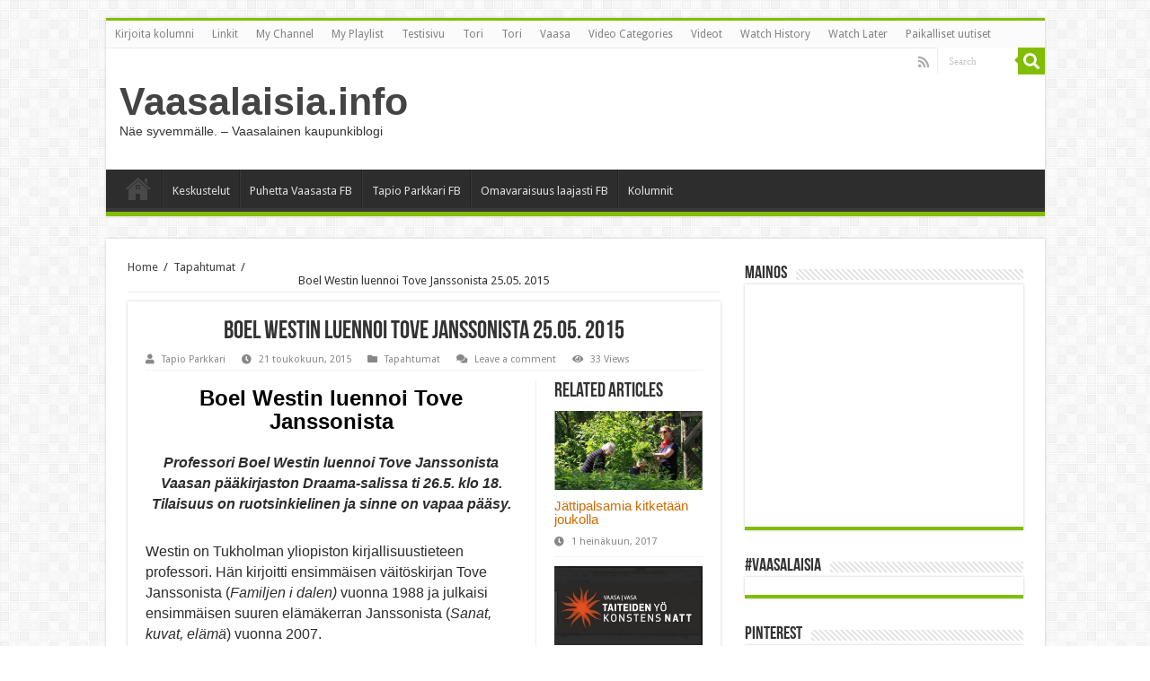

--- FILE ---
content_type: text/html; charset=UTF-8
request_url: https://vaasalaisia.info/boel-westin-luennoi-tove-janssonista-25-05-2015/
body_size: 15240
content:
<!DOCTYPE html>
<html lang="fi" prefix="og: http://ogp.me/ns#">
<head>
<meta charset="UTF-8" />
<link rel="profile" href="https://gmpg.org/xfn/11" />
<link rel="pingback" href="https://vaasalaisia.info/xmlrpc.php" />
<meta property="og:title" content="Boel Westin luennoi Tove Janssonista 25.05. 2015 - Vaasalaisia.info"/>
<meta property="og:type" content="article"/>
<meta property="og:description" content="Boel Westin luennoi Tove Janssonista Professori Boel Westin luennoi Tove Janssonista Vaasan pääkirja"/>
<meta property="og:url" content="https://vaasalaisia.info/boel-westin-luennoi-tove-janssonista-25-05-2015/"/>
<meta property="og:site_name" content="Vaasalaisia.info"/>
<meta property="og:image" content="https://vaasalaisia.info/wp-content/uploads/2015/05/Boel_Westin_Fotograf_Eva_Dalin.jpg" />
<meta name='robots' content='index, follow, max-image-preview:large, max-snippet:-1, max-video-preview:-1' />

	<!-- This site is optimized with the Yoast SEO plugin v18.4.1 - https://yoast.com/wordpress/plugins/seo/ -->
	<title>Boel Westin luennoi Tove Janssonista 25.05. 2015 - Vaasalaisia.info</title>
	<link rel="canonical" href="https://vaasalaisia.info/boel-westin-luennoi-tove-janssonista-25-05-2015/" />
	<meta property="og:locale" content="fi_FI" />
	<meta property="og:type" content="article" />
	<meta property="og:title" content="Boel Westin luennoi Tove Janssonista 25.05. 2015 - Vaasalaisia.info" />
	<meta property="og:description" content="Boel Westin luennoi Tove Janssonista Professori Boel Westin luennoi Tove Janssonista Vaasan pääkirjaston Draama-salissa ti 26.5. klo 18. Tilaisuus on ruotsinkielinen ja sinne on vapaa pääsy. Westin on Tukholman yliopiston kirjallisuustieteen professori. Hän kirjoitti ensimmäisen väitöskirjan Tove Janssonista (Familjen i dalen) vuonna 1988 ja julkaisi ensimmäisen suuren elämäkerran Janssonista (Sanat, kuvat, elämä) vuonna 2007. Susanna &hellip;" />
	<meta property="og:url" content="https://vaasalaisia.info/boel-westin-luennoi-tove-janssonista-25-05-2015/" />
	<meta property="og:site_name" content="Vaasalaisia.info" />
	<meta property="article:publisher" content="https://www.facebook.com/vaasalaisia" />
	<meta property="article:author" content="https://www.facebook.com/groups/puhettavaasasta/" />
	<meta property="article:published_time" content="2015-05-21T03:29:58+00:00" />
	<meta property="article:modified_time" content="2015-05-20T07:36:53+00:00" />
	<meta property="og:image" content="https://vaasalaisia.info/wp-content/uploads/2015/05/Boel_Westin_Fotograf_Eva_Dalin.jpg" />
	<meta property="og:image:width" content="600" />
	<meta property="og:image:height" content="381" />
	<meta property="og:image:type" content="image/jpeg" />
	<meta name="twitter:card" content="summary" />
	<meta name="twitter:creator" content="@https://twitter.com/TapioHeikki" />
	<meta name="twitter:site" content="@TapioHeikki" />
	<meta name="twitter:label1" content="Kirjoittanut" />
	<meta name="twitter:data1" content="Tapio Parkkari" />
	<script type="application/ld+json" class="yoast-schema-graph">{"@context":"https://schema.org","@graph":[{"@type":"WebSite","@id":"https://vaasalaisia.info/#website","url":"https://vaasalaisia.info/","name":"Vaasalaisia.info","description":"Näe syvemmälle. - Vaasalainen kaupunkiblogi","potentialAction":[{"@type":"SearchAction","target":{"@type":"EntryPoint","urlTemplate":"https://vaasalaisia.info/?s={search_term_string}"},"query-input":"required name=search_term_string"}],"inLanguage":"fi"},{"@type":"ImageObject","@id":"https://vaasalaisia.info/boel-westin-luennoi-tove-janssonista-25-05-2015/#primaryimage","inLanguage":"fi","url":"https://vaasalaisia.info/wp-content/uploads/2015/05/Boel_Westin_Fotograf_Eva_Dalin.jpg","contentUrl":"https://vaasalaisia.info/wp-content/uploads/2015/05/Boel_Westin_Fotograf_Eva_Dalin.jpg","width":600,"height":381},{"@type":"WebPage","@id":"https://vaasalaisia.info/boel-westin-luennoi-tove-janssonista-25-05-2015/#webpage","url":"https://vaasalaisia.info/boel-westin-luennoi-tove-janssonista-25-05-2015/","name":"Boel Westin luennoi Tove Janssonista 25.05. 2015 - Vaasalaisia.info","isPartOf":{"@id":"https://vaasalaisia.info/#website"},"primaryImageOfPage":{"@id":"https://vaasalaisia.info/boel-westin-luennoi-tove-janssonista-25-05-2015/#primaryimage"},"datePublished":"2015-05-21T03:29:58+00:00","dateModified":"2015-05-20T07:36:53+00:00","author":{"@id":"https://vaasalaisia.info/#/schema/person/67fd94ef49e6ed2f487f3acbe5b265f2"},"breadcrumb":{"@id":"https://vaasalaisia.info/boel-westin-luennoi-tove-janssonista-25-05-2015/#breadcrumb"},"inLanguage":"fi","potentialAction":[{"@type":"ReadAction","target":["https://vaasalaisia.info/boel-westin-luennoi-tove-janssonista-25-05-2015/"]}]},{"@type":"BreadcrumbList","@id":"https://vaasalaisia.info/boel-westin-luennoi-tove-janssonista-25-05-2015/#breadcrumb","itemListElement":[{"@type":"ListItem","position":1,"name":"Home","item":"https://vaasalaisia.info/"},{"@type":"ListItem","position":2,"name":"Boel Westin luennoi Tove Janssonista 25.05. 2015"}]},{"@type":"Person","@id":"https://vaasalaisia.info/#/schema/person/67fd94ef49e6ed2f487f3acbe5b265f2","name":"Tapio Parkkari","image":{"@type":"ImageObject","@id":"https://vaasalaisia.info/#personlogo","inLanguage":"fi","url":"https://secure.gravatar.com/avatar/7bdc7758838576c530ff5aa3d6f5b165?s=96&d=mm&r=g","contentUrl":"https://secure.gravatar.com/avatar/7bdc7758838576c530ff5aa3d6f5b165?s=96&d=mm&r=g","caption":"Tapio Parkkari"},"description":"Olen eläkkeellä oleva toimittaja. Yli 50-vuotisen toimittajaurani aikana olen työskennellyt mm. Yleisradiossa, STT:llä, Kansan Ääni-lehdessä, Radio Vaasassa ja ennen eläkkeelle siirtymistä kaupunkilehti Uusi Vaasalainen päätloimittajana. Tämän lisäksi lukematon joukko erilaisia media-alan töitä. mm. kolumnistina 2 vuotta Viva-aikakausilaehdessä. 2.2. 2005 perustin vaasalaisia.info kaupunkiblogi sivuston, joka täyttää nyt päiväni. Lisäksi ylläpidän Vaasalaisia infoa facebookissa, Tapio Parkkari facesivua, Omavaraisuus laajasti facesivua ja Leif Färdinng \"Onnen Poika\" fb-sivuja sekä Vaasapedia kaupunkisanakirjaa.","sameAs":["https://www.vaasalaisia.info","https://www.facebook.com/groups/puhettavaasasta/","http://fi.linkedin.com/pub/tapio-parkkari/26/7b8/586","https://twitter.com/https://twitter.com/TapioHeikki"],"url":"https://vaasalaisia.info/author/vaasalainen/"}]}</script>
	<!-- / Yoast SEO plugin. -->


<link rel='dns-prefetch' href='//fonts.googleapis.com' />
<link rel="alternate" type="application/rss+xml" title="Vaasalaisia.info &raquo; syöte" href="https://vaasalaisia.info/feed/" />
<link rel="alternate" type="application/rss+xml" title="Vaasalaisia.info &raquo; kommenttien syöte" href="https://vaasalaisia.info/comments/feed/" />
<link rel="alternate" type="application/rss+xml" title="Vaasalaisia.info &raquo; Boel Westin luennoi Tove Janssonista 25.05. 2015 kommenttien syöte" href="https://vaasalaisia.info/boel-westin-luennoi-tove-janssonista-25-05-2015/feed/" />
<script type="text/javascript">
/* <![CDATA[ */
window._wpemojiSettings = {"baseUrl":"https:\/\/s.w.org\/images\/core\/emoji\/15.0.3\/72x72\/","ext":".png","svgUrl":"https:\/\/s.w.org\/images\/core\/emoji\/15.0.3\/svg\/","svgExt":".svg","source":{"concatemoji":"https:\/\/vaasalaisia.info\/wp-includes\/js\/wp-emoji-release.min.js"}};
/*! This file is auto-generated */
!function(i,n){var o,s,e;function c(e){try{var t={supportTests:e,timestamp:(new Date).valueOf()};sessionStorage.setItem(o,JSON.stringify(t))}catch(e){}}function p(e,t,n){e.clearRect(0,0,e.canvas.width,e.canvas.height),e.fillText(t,0,0);var t=new Uint32Array(e.getImageData(0,0,e.canvas.width,e.canvas.height).data),r=(e.clearRect(0,0,e.canvas.width,e.canvas.height),e.fillText(n,0,0),new Uint32Array(e.getImageData(0,0,e.canvas.width,e.canvas.height).data));return t.every(function(e,t){return e===r[t]})}function u(e,t,n){switch(t){case"flag":return n(e,"\ud83c\udff3\ufe0f\u200d\u26a7\ufe0f","\ud83c\udff3\ufe0f\u200b\u26a7\ufe0f")?!1:!n(e,"\ud83c\uddfa\ud83c\uddf3","\ud83c\uddfa\u200b\ud83c\uddf3")&&!n(e,"\ud83c\udff4\udb40\udc67\udb40\udc62\udb40\udc65\udb40\udc6e\udb40\udc67\udb40\udc7f","\ud83c\udff4\u200b\udb40\udc67\u200b\udb40\udc62\u200b\udb40\udc65\u200b\udb40\udc6e\u200b\udb40\udc67\u200b\udb40\udc7f");case"emoji":return!n(e,"\ud83d\udc26\u200d\u2b1b","\ud83d\udc26\u200b\u2b1b")}return!1}function f(e,t,n){var r="undefined"!=typeof WorkerGlobalScope&&self instanceof WorkerGlobalScope?new OffscreenCanvas(300,150):i.createElement("canvas"),a=r.getContext("2d",{willReadFrequently:!0}),o=(a.textBaseline="top",a.font="600 32px Arial",{});return e.forEach(function(e){o[e]=t(a,e,n)}),o}function t(e){var t=i.createElement("script");t.src=e,t.defer=!0,i.head.appendChild(t)}"undefined"!=typeof Promise&&(o="wpEmojiSettingsSupports",s=["flag","emoji"],n.supports={everything:!0,everythingExceptFlag:!0},e=new Promise(function(e){i.addEventListener("DOMContentLoaded",e,{once:!0})}),new Promise(function(t){var n=function(){try{var e=JSON.parse(sessionStorage.getItem(o));if("object"==typeof e&&"number"==typeof e.timestamp&&(new Date).valueOf()<e.timestamp+604800&&"object"==typeof e.supportTests)return e.supportTests}catch(e){}return null}();if(!n){if("undefined"!=typeof Worker&&"undefined"!=typeof OffscreenCanvas&&"undefined"!=typeof URL&&URL.createObjectURL&&"undefined"!=typeof Blob)try{var e="postMessage("+f.toString()+"("+[JSON.stringify(s),u.toString(),p.toString()].join(",")+"));",r=new Blob([e],{type:"text/javascript"}),a=new Worker(URL.createObjectURL(r),{name:"wpTestEmojiSupports"});return void(a.onmessage=function(e){c(n=e.data),a.terminate(),t(n)})}catch(e){}c(n=f(s,u,p))}t(n)}).then(function(e){for(var t in e)n.supports[t]=e[t],n.supports.everything=n.supports.everything&&n.supports[t],"flag"!==t&&(n.supports.everythingExceptFlag=n.supports.everythingExceptFlag&&n.supports[t]);n.supports.everythingExceptFlag=n.supports.everythingExceptFlag&&!n.supports.flag,n.DOMReady=!1,n.readyCallback=function(){n.DOMReady=!0}}).then(function(){return e}).then(function(){var e;n.supports.everything||(n.readyCallback(),(e=n.source||{}).concatemoji?t(e.concatemoji):e.wpemoji&&e.twemoji&&(t(e.twemoji),t(e.wpemoji)))}))}((window,document),window._wpemojiSettings);
/* ]]> */
</script>
<style id='wp-emoji-styles-inline-css' type='text/css'>

	img.wp-smiley, img.emoji {
		display: inline !important;
		border: none !important;
		box-shadow: none !important;
		height: 1em !important;
		width: 1em !important;
		margin: 0 0.07em !important;
		vertical-align: -0.1em !important;
		background: none !important;
		padding: 0 !important;
	}
</style>
<link rel='stylesheet' id='wp-block-library-css' href='https://vaasalaisia.info/wp-includes/css/dist/block-library/style.min.css' type='text/css' media='all' />
<link rel='stylesheet' id='quads-style-css-css' href='https://vaasalaisia.info/wp-content/plugins/quick-adsense-reloaded/includes/gutenberg/dist/blocks.style.build.css' type='text/css' media='all' />
<style id='classic-theme-styles-inline-css' type='text/css'>
/*! This file is auto-generated */
.wp-block-button__link{color:#fff;background-color:#32373c;border-radius:9999px;box-shadow:none;text-decoration:none;padding:calc(.667em + 2px) calc(1.333em + 2px);font-size:1.125em}.wp-block-file__button{background:#32373c;color:#fff;text-decoration:none}
</style>
<style id='global-styles-inline-css' type='text/css'>
:root{--wp--preset--aspect-ratio--square: 1;--wp--preset--aspect-ratio--4-3: 4/3;--wp--preset--aspect-ratio--3-4: 3/4;--wp--preset--aspect-ratio--3-2: 3/2;--wp--preset--aspect-ratio--2-3: 2/3;--wp--preset--aspect-ratio--16-9: 16/9;--wp--preset--aspect-ratio--9-16: 9/16;--wp--preset--color--black: #000000;--wp--preset--color--cyan-bluish-gray: #abb8c3;--wp--preset--color--white: #ffffff;--wp--preset--color--pale-pink: #f78da7;--wp--preset--color--vivid-red: #cf2e2e;--wp--preset--color--luminous-vivid-orange: #ff6900;--wp--preset--color--luminous-vivid-amber: #fcb900;--wp--preset--color--light-green-cyan: #7bdcb5;--wp--preset--color--vivid-green-cyan: #00d084;--wp--preset--color--pale-cyan-blue: #8ed1fc;--wp--preset--color--vivid-cyan-blue: #0693e3;--wp--preset--color--vivid-purple: #9b51e0;--wp--preset--gradient--vivid-cyan-blue-to-vivid-purple: linear-gradient(135deg,rgba(6,147,227,1) 0%,rgb(155,81,224) 100%);--wp--preset--gradient--light-green-cyan-to-vivid-green-cyan: linear-gradient(135deg,rgb(122,220,180) 0%,rgb(0,208,130) 100%);--wp--preset--gradient--luminous-vivid-amber-to-luminous-vivid-orange: linear-gradient(135deg,rgba(252,185,0,1) 0%,rgba(255,105,0,1) 100%);--wp--preset--gradient--luminous-vivid-orange-to-vivid-red: linear-gradient(135deg,rgba(255,105,0,1) 0%,rgb(207,46,46) 100%);--wp--preset--gradient--very-light-gray-to-cyan-bluish-gray: linear-gradient(135deg,rgb(238,238,238) 0%,rgb(169,184,195) 100%);--wp--preset--gradient--cool-to-warm-spectrum: linear-gradient(135deg,rgb(74,234,220) 0%,rgb(151,120,209) 20%,rgb(207,42,186) 40%,rgb(238,44,130) 60%,rgb(251,105,98) 80%,rgb(254,248,76) 100%);--wp--preset--gradient--blush-light-purple: linear-gradient(135deg,rgb(255,206,236) 0%,rgb(152,150,240) 100%);--wp--preset--gradient--blush-bordeaux: linear-gradient(135deg,rgb(254,205,165) 0%,rgb(254,45,45) 50%,rgb(107,0,62) 100%);--wp--preset--gradient--luminous-dusk: linear-gradient(135deg,rgb(255,203,112) 0%,rgb(199,81,192) 50%,rgb(65,88,208) 100%);--wp--preset--gradient--pale-ocean: linear-gradient(135deg,rgb(255,245,203) 0%,rgb(182,227,212) 50%,rgb(51,167,181) 100%);--wp--preset--gradient--electric-grass: linear-gradient(135deg,rgb(202,248,128) 0%,rgb(113,206,126) 100%);--wp--preset--gradient--midnight: linear-gradient(135deg,rgb(2,3,129) 0%,rgb(40,116,252) 100%);--wp--preset--font-size--small: 13px;--wp--preset--font-size--medium: 20px;--wp--preset--font-size--large: 36px;--wp--preset--font-size--x-large: 42px;--wp--preset--spacing--20: 0.44rem;--wp--preset--spacing--30: 0.67rem;--wp--preset--spacing--40: 1rem;--wp--preset--spacing--50: 1.5rem;--wp--preset--spacing--60: 2.25rem;--wp--preset--spacing--70: 3.38rem;--wp--preset--spacing--80: 5.06rem;--wp--preset--shadow--natural: 6px 6px 9px rgba(0, 0, 0, 0.2);--wp--preset--shadow--deep: 12px 12px 50px rgba(0, 0, 0, 0.4);--wp--preset--shadow--sharp: 6px 6px 0px rgba(0, 0, 0, 0.2);--wp--preset--shadow--outlined: 6px 6px 0px -3px rgba(255, 255, 255, 1), 6px 6px rgba(0, 0, 0, 1);--wp--preset--shadow--crisp: 6px 6px 0px rgba(0, 0, 0, 1);}:where(.is-layout-flex){gap: 0.5em;}:where(.is-layout-grid){gap: 0.5em;}body .is-layout-flex{display: flex;}.is-layout-flex{flex-wrap: wrap;align-items: center;}.is-layout-flex > :is(*, div){margin: 0;}body .is-layout-grid{display: grid;}.is-layout-grid > :is(*, div){margin: 0;}:where(.wp-block-columns.is-layout-flex){gap: 2em;}:where(.wp-block-columns.is-layout-grid){gap: 2em;}:where(.wp-block-post-template.is-layout-flex){gap: 1.25em;}:where(.wp-block-post-template.is-layout-grid){gap: 1.25em;}.has-black-color{color: var(--wp--preset--color--black) !important;}.has-cyan-bluish-gray-color{color: var(--wp--preset--color--cyan-bluish-gray) !important;}.has-white-color{color: var(--wp--preset--color--white) !important;}.has-pale-pink-color{color: var(--wp--preset--color--pale-pink) !important;}.has-vivid-red-color{color: var(--wp--preset--color--vivid-red) !important;}.has-luminous-vivid-orange-color{color: var(--wp--preset--color--luminous-vivid-orange) !important;}.has-luminous-vivid-amber-color{color: var(--wp--preset--color--luminous-vivid-amber) !important;}.has-light-green-cyan-color{color: var(--wp--preset--color--light-green-cyan) !important;}.has-vivid-green-cyan-color{color: var(--wp--preset--color--vivid-green-cyan) !important;}.has-pale-cyan-blue-color{color: var(--wp--preset--color--pale-cyan-blue) !important;}.has-vivid-cyan-blue-color{color: var(--wp--preset--color--vivid-cyan-blue) !important;}.has-vivid-purple-color{color: var(--wp--preset--color--vivid-purple) !important;}.has-black-background-color{background-color: var(--wp--preset--color--black) !important;}.has-cyan-bluish-gray-background-color{background-color: var(--wp--preset--color--cyan-bluish-gray) !important;}.has-white-background-color{background-color: var(--wp--preset--color--white) !important;}.has-pale-pink-background-color{background-color: var(--wp--preset--color--pale-pink) !important;}.has-vivid-red-background-color{background-color: var(--wp--preset--color--vivid-red) !important;}.has-luminous-vivid-orange-background-color{background-color: var(--wp--preset--color--luminous-vivid-orange) !important;}.has-luminous-vivid-amber-background-color{background-color: var(--wp--preset--color--luminous-vivid-amber) !important;}.has-light-green-cyan-background-color{background-color: var(--wp--preset--color--light-green-cyan) !important;}.has-vivid-green-cyan-background-color{background-color: var(--wp--preset--color--vivid-green-cyan) !important;}.has-pale-cyan-blue-background-color{background-color: var(--wp--preset--color--pale-cyan-blue) !important;}.has-vivid-cyan-blue-background-color{background-color: var(--wp--preset--color--vivid-cyan-blue) !important;}.has-vivid-purple-background-color{background-color: var(--wp--preset--color--vivid-purple) !important;}.has-black-border-color{border-color: var(--wp--preset--color--black) !important;}.has-cyan-bluish-gray-border-color{border-color: var(--wp--preset--color--cyan-bluish-gray) !important;}.has-white-border-color{border-color: var(--wp--preset--color--white) !important;}.has-pale-pink-border-color{border-color: var(--wp--preset--color--pale-pink) !important;}.has-vivid-red-border-color{border-color: var(--wp--preset--color--vivid-red) !important;}.has-luminous-vivid-orange-border-color{border-color: var(--wp--preset--color--luminous-vivid-orange) !important;}.has-luminous-vivid-amber-border-color{border-color: var(--wp--preset--color--luminous-vivid-amber) !important;}.has-light-green-cyan-border-color{border-color: var(--wp--preset--color--light-green-cyan) !important;}.has-vivid-green-cyan-border-color{border-color: var(--wp--preset--color--vivid-green-cyan) !important;}.has-pale-cyan-blue-border-color{border-color: var(--wp--preset--color--pale-cyan-blue) !important;}.has-vivid-cyan-blue-border-color{border-color: var(--wp--preset--color--vivid-cyan-blue) !important;}.has-vivid-purple-border-color{border-color: var(--wp--preset--color--vivid-purple) !important;}.has-vivid-cyan-blue-to-vivid-purple-gradient-background{background: var(--wp--preset--gradient--vivid-cyan-blue-to-vivid-purple) !important;}.has-light-green-cyan-to-vivid-green-cyan-gradient-background{background: var(--wp--preset--gradient--light-green-cyan-to-vivid-green-cyan) !important;}.has-luminous-vivid-amber-to-luminous-vivid-orange-gradient-background{background: var(--wp--preset--gradient--luminous-vivid-amber-to-luminous-vivid-orange) !important;}.has-luminous-vivid-orange-to-vivid-red-gradient-background{background: var(--wp--preset--gradient--luminous-vivid-orange-to-vivid-red) !important;}.has-very-light-gray-to-cyan-bluish-gray-gradient-background{background: var(--wp--preset--gradient--very-light-gray-to-cyan-bluish-gray) !important;}.has-cool-to-warm-spectrum-gradient-background{background: var(--wp--preset--gradient--cool-to-warm-spectrum) !important;}.has-blush-light-purple-gradient-background{background: var(--wp--preset--gradient--blush-light-purple) !important;}.has-blush-bordeaux-gradient-background{background: var(--wp--preset--gradient--blush-bordeaux) !important;}.has-luminous-dusk-gradient-background{background: var(--wp--preset--gradient--luminous-dusk) !important;}.has-pale-ocean-gradient-background{background: var(--wp--preset--gradient--pale-ocean) !important;}.has-electric-grass-gradient-background{background: var(--wp--preset--gradient--electric-grass) !important;}.has-midnight-gradient-background{background: var(--wp--preset--gradient--midnight) !important;}.has-small-font-size{font-size: var(--wp--preset--font-size--small) !important;}.has-medium-font-size{font-size: var(--wp--preset--font-size--medium) !important;}.has-large-font-size{font-size: var(--wp--preset--font-size--large) !important;}.has-x-large-font-size{font-size: var(--wp--preset--font-size--x-large) !important;}
:where(.wp-block-post-template.is-layout-flex){gap: 1.25em;}:where(.wp-block-post-template.is-layout-grid){gap: 1.25em;}
:where(.wp-block-columns.is-layout-flex){gap: 2em;}:where(.wp-block-columns.is-layout-grid){gap: 2em;}
:root :where(.wp-block-pullquote){font-size: 1.5em;line-height: 1.6;}
</style>
<link rel='stylesheet' id='rotatingtweets-css' href='https://vaasalaisia.info/wp-content/plugins/rotatingtweets/css/style.css' type='text/css' media='all' />
<link rel='stylesheet' id='tie-style-css' href='https://vaasalaisia.info/wp-content/themes/sahifa/style.css' type='text/css' media='all' />
<link rel='stylesheet' id='tie-ilightbox-skin-css' href='https://vaasalaisia.info/wp-content/themes/sahifa/css/ilightbox/dark-skin/skin.css' type='text/css' media='all' />
<link rel='stylesheet' id='Droid+Sans-css' href='https://fonts.googleapis.com/css?family=Droid+Sans%3Aregular%2C700' type='text/css' media='all' />
<link rel='stylesheet' id='awpcp-font-awesome-css' href='https://use.fontawesome.com/releases/v5.2.0/css/all.css' type='text/css' media='all' />
<link rel='stylesheet' id='awpcp-frontend-style-css' href='https://vaasalaisia.info/wp-content/plugins/another-wordpress-classifieds-plugin/resources/css/awpcpstyle.css' type='text/css' media='all' />
<!--[if lte IE 6]>
<link rel='stylesheet' id='awpcp-frontend-style-ie-6-css' href='https://vaasalaisia.info/wp-content/plugins/another-wordpress-classifieds-plugin/resources/css/awpcpstyle-ie-6.css' type='text/css' media='all' />
<![endif]-->
<!--[if lte IE 7]>
<link rel='stylesheet' id='awpcp-frontend-style-lte-ie-7-css' href='https://vaasalaisia.info/wp-content/plugins/another-wordpress-classifieds-plugin/resources/css/awpcpstyle-lte-ie-7.css' type='text/css' media='all' />
<![endif]-->
<style id='quads-styles-inline-css' type='text/css'>

    .quads-location ins.adsbygoogle {
        background: transparent !important;
    }
    
    .quads.quads_ad_container { display: grid; grid-template-columns: auto; grid-gap: 10px; padding: 10px; }
    .grid_image{animation: fadeIn 0.5s;-webkit-animation: fadeIn 0.5s;-moz-animation: fadeIn 0.5s;
        -o-animation: fadeIn 0.5s;-ms-animation: fadeIn 0.5s;}
    .quads-ad-label { font-size: 12px; text-align: center; color: #333;}
</style>
<script type="text/javascript" src="https://vaasalaisia.info/wp-includes/js/jquery/jquery.min.js" id="jquery-core-js"></script>
<script type="text/javascript" src="https://vaasalaisia.info/wp-includes/js/jquery/jquery-migrate.min.js" id="jquery-migrate-js"></script>
<script type="text/javascript" id="tie-postviews-cache-js-extra">
/* <![CDATA[ */
var tieViewsCacheL10n = {"admin_ajax_url":"https:\/\/vaasalaisia.info\/wp-admin\/admin-ajax.php","post_id":"9708"};
/* ]]> */
</script>
<script type="text/javascript" src="https://vaasalaisia.info/wp-content/themes/sahifa/js/postviews-cache.js" id="tie-postviews-cache-js"></script>
<link rel="https://api.w.org/" href="https://vaasalaisia.info/wp-json/" /><link rel="alternate" title="JSON" type="application/json" href="https://vaasalaisia.info/wp-json/wp/v2/posts/9708" /><link rel="EditURI" type="application/rsd+xml" title="RSD" href="https://vaasalaisia.info/xmlrpc.php?rsd" />
<meta name="generator" content="WordPress 6.6.4" />
<link rel='shortlink' href='https://vaasalaisia.info/?p=9708' />
<link rel="alternate" title="oEmbed (JSON)" type="application/json+oembed" href="https://vaasalaisia.info/wp-json/oembed/1.0/embed?url=https%3A%2F%2Fvaasalaisia.info%2Fboel-westin-luennoi-tove-janssonista-25-05-2015%2F" />
<link rel="alternate" title="oEmbed (XML)" type="text/xml+oembed" href="https://vaasalaisia.info/wp-json/oembed/1.0/embed?url=https%3A%2F%2Fvaasalaisia.info%2Fboel-westin-luennoi-tove-janssonista-25-05-2015%2F&#038;format=xml" />
<script src="//pagead2.googlesyndication.com/pagead/js/adsbygoogle.js"></script><script type='text/javascript'>document.cookie = 'quads_browser_width='+screen.width;</script><link rel="shortcut icon" href="https://vaasalaisia.info/wp-content/themes/sahifa/favicon.ico" title="Favicon" />	
<!--[if IE]>
<script type="text/javascript">jQuery(document).ready(function (){ jQuery(".menu-item").has("ul").children("a").attr("aria-haspopup", "true");});</script>
<![endif]-->	
<!--[if lt IE 9]>
<script src="https://vaasalaisia.info/wp-content/themes/sahifa/js/html5.js"></script>
<script src="https://vaasalaisia.info/wp-content/themes/sahifa/js/selectivizr-min.js"></script>
<![endif]-->
<!--[if IE 9]>
<link rel="stylesheet" type="text/css" media="all" href="https://vaasalaisia.info/wp-content/themes/sahifa/css/ie9.css" />
<![endif]-->
<!--[if IE 8]>
<link rel="stylesheet" type="text/css" media="all" href="https://vaasalaisia.info/wp-content/themes/sahifa/css/ie8.css" />
<![endif]-->
<!--[if IE 7]>
<link rel="stylesheet" type="text/css" media="all" href="https://vaasalaisia.info/wp-content/themes/sahifa/css/ie7.css" />
<![endif]-->


<meta name="viewport" content="width=device-width, initial-scale=1.0" />



<style type="text/css" media="screen"> 

#main-nav,
.cat-box-content,
#sidebar .widget-container,
.post-listing,
#commentform {
	border-bottom-color: #81bd00;
}
	
.search-block .search-button,
#topcontrol,
#main-nav ul li.current-menu-item a,
#main-nav ul li.current-menu-item a:hover,
#main-nav ul li.current_page_parent a,
#main-nav ul li.current_page_parent a:hover,
#main-nav ul li.current-menu-parent a,
#main-nav ul li.current-menu-parent a:hover,
#main-nav ul li.current-page-ancestor a,
#main-nav ul li.current-page-ancestor a:hover,
.pagination span.current,
.share-post span.share-text,
.flex-control-paging li a.flex-active,
.ei-slider-thumbs li.ei-slider-element,
.review-percentage .review-item span span,
.review-final-score,
.button,
a.button,
a.more-link,
#main-content input[type="submit"],
.form-submit #submit,
#login-form .login-button,
.widget-feedburner .feedburner-subscribe,
input[type="submit"],
#buddypress button,
#buddypress a.button,
#buddypress input[type=submit],
#buddypress input[type=reset],
#buddypress ul.button-nav li a,
#buddypress div.generic-button a,
#buddypress .comment-reply-link,
#buddypress div.item-list-tabs ul li a span,
#buddypress div.item-list-tabs ul li.selected a,
#buddypress div.item-list-tabs ul li.current a,
#buddypress #members-directory-form div.item-list-tabs ul li.selected span,
#members-list-options a.selected,
#groups-list-options a.selected,
body.dark-skin #buddypress div.item-list-tabs ul li a span,
body.dark-skin #buddypress div.item-list-tabs ul li.selected a,
body.dark-skin #buddypress div.item-list-tabs ul li.current a,
body.dark-skin #members-list-options a.selected,
body.dark-skin #groups-list-options a.selected,
.search-block-large .search-button,
#featured-posts .flex-next:hover,
#featured-posts .flex-prev:hover,
a.tie-cart span.shooping-count,
.woocommerce span.onsale,
.woocommerce-page span.onsale ,
.woocommerce .widget_price_filter .ui-slider .ui-slider-handle,
.woocommerce-page .widget_price_filter .ui-slider .ui-slider-handle,
#check-also-close,
a.post-slideshow-next,
a.post-slideshow-prev,
.widget_price_filter .ui-slider .ui-slider-handle,
.quantity .minus:hover,
.quantity .plus:hover,
.mejs-container .mejs-controls .mejs-time-rail .mejs-time-current,
#reading-position-indicator  {
	background-color:#81bd00;
}

::-webkit-scrollbar-thumb{
	background-color:#81bd00 !important;
}
	
#theme-footer,
#theme-header,
.top-nav ul li.current-menu-item:before,
#main-nav .menu-sub-content ,
#main-nav ul ul,
#check-also-box { 
	border-top-color: #81bd00;
}
	
.search-block:after {
	border-right-color:#81bd00;
}

body.rtl .search-block:after {
	border-left-color:#81bd00;
}

#main-nav ul > li.menu-item-has-children:hover > a:after,
#main-nav ul > li.mega-menu:hover > a:after {
	border-color:transparent transparent #81bd00;
}
	
.widget.timeline-posts li a:hover,
.widget.timeline-posts li a:hover span.tie-date {
	color: #81bd00;
}

.widget.timeline-posts li a:hover span.tie-date:before {
	background: #81bd00;
	border-color: #81bd00;
}

#order_review,
#order_review_heading {
	border-color: #81bd00;
}


body.single .post .entry a, body.page .post .entry a {
	color: #cf6b00;
}
		
</style> 

		<script type="text/javascript">
			/* <![CDATA[ */
				var sf_position = '0';
				var sf_templates = "<a href=\"{search_url_escaped}\">View All Results<\/a>";
				var sf_input = '.search-live';
				jQuery(document).ready(function(){
					jQuery(sf_input).ajaxyLiveSearch({"expand":false,"searchUrl":"https:\/\/vaasalaisia.info\/?s=%s","text":"Search","delay":500,"iwidth":180,"width":315,"ajaxUrl":"https:\/\/vaasalaisia.info\/wp-admin\/admin-ajax.php","rtl":0});
					jQuery(".live-search_ajaxy-selective-input").keyup(function() {
						var width = jQuery(this).val().length * 8;
						if(width < 50) {
							width = 50;
						}
						jQuery(this).width(width);
					});
					jQuery(".live-search_ajaxy-selective-search").click(function() {
						jQuery(this).find(".live-search_ajaxy-selective-input").focus();
					});
					jQuery(".live-search_ajaxy-selective-close").click(function() {
						jQuery(this).parent().remove();
					});
				});
			/* ]]> */
		</script>
		<div style='display:none;'></div><link rel="canonical" href="https://vaasalaisia.info/boel-westin-luennoi-tove-janssonista-25-05-2015/" />
</head>
<body data-rsssl=1 id="top" class="post-template-default single single-post postid-9708 single-format-standard page-builder lazy-enabled">

<div class="wrapper-outer">

	<div class="background-cover"></div>

	<aside id="slide-out">
	
			<div class="search-mobile">
			<form method="get" id="searchform-mobile" action="https://vaasalaisia.info/">
				<button class="search-button" type="submit" value="Search"><i class="fa fa-search"></i></button>	
				<input type="text" id="s-mobile" name="s" title="Search" value="Search" onfocus="if (this.value == 'Search') {this.value = '';}" onblur="if (this.value == '') {this.value = 'Search';}"  />
			</form>
		</div><!-- .search-mobile /-->
		
			<div class="social-icons">
		<a class="ttip-none" title="Rss" href="https://vaasalaisia.info/feed/" target="_blank"><i class="fa fa-rss"></i></a>		
			</div>

		
		<div id="mobile-menu" ></div>
	</aside><!-- #slide-out /-->

		<div id="wrapper" class="boxed">
		<div class="inner-wrapper">

		<header id="theme-header" class="theme-header">
						<div id="top-nav" class="top-nav">
				<div class="container">

								
				<div class="menu"><ul>
<li class="page_item page-item-4654"><a href="https://vaasalaisia.info/mielipiteet-lomake/">Kirjoita kolumni</a></li>
<li class="page_item page-item-5396"><a href="https://vaasalaisia.info/linkit/">Linkit</a></li>
<li class="page_item page-item-11887"><a href="https://vaasalaisia.info/video-channel/">My Channel</a></li>
<li class="page_item page-item-11888"><a href="https://vaasalaisia.info/show-playlist/">My Playlist</a></li>
<li class="page_item page-item-8529"><a href="https://vaasalaisia.info/testisivu/">Testisivu</a></li>
<li class="page_item page-item-3788"><a href="https://vaasalaisia.info/tori/">Tori</a></li>
<li class="page_item page-item-4667"><a href="https://vaasalaisia.info/tori-2/">Tori</a></li>
<li class="page_item page-item-5033"><a href="https://vaasalaisia.info/">Vaasa</a></li>
<li class="page_item page-item-5470"><a href="https://vaasalaisia.info/video-more/">Video Categories</a></li>
<li class="page_item page-item-5489"><a href="https://vaasalaisia.info/videot/">Videot</a></li>
<li class="page_item page-item-11890"><a href="https://vaasalaisia.info/watch-history/">Watch History</a></li>
<li class="page_item page-item-11889"><a href="https://vaasalaisia.info/watch-later/">Watch Later</a></li>
<li class="page_item page-item-6905"><a href="https://vaasalaisia.info/paikalliset-uutiset/">Paikalliset uutiset</a></li>
</ul></div>

						<div class="search-block">
						<form method="get" id="searchform-header" action="https://vaasalaisia.info/">
							<button class="search-button" type="submit" value="Search"><i class="fa fa-search"></i></button>	
							<input class="search-live" type="text" id="s-header" name="s" title="Search" value="Search" onfocus="if (this.value == 'Search') {this.value = '';}" onblur="if (this.value == '') {this.value = 'Search';}"  />
						</form>
					</div><!-- .search-block /-->
			<div class="social-icons">
		<a class="ttip-none" title="Rss" href="https://vaasalaisia.info/feed/" target="_blank"><i class="fa fa-rss"></i></a>		
			</div>

		
	
				</div><!-- .container /-->
			</div><!-- .top-menu /-->
			
		<div class="header-content">
		
					<a id="slide-out-open" class="slide-out-open" href="#"><span></span></a>
				
			<div class="logo" style=" margin-top:15px; margin-bottom:15px;">
			<h2>				<a  href="https://vaasalaisia.info/">Vaasalaisia.info</a>
				<span>Näe syvemmälle. &#8211; Vaasalainen kaupunkiblogi</span>
							</h2>			</div><!-- .logo /-->
						<div class="clear"></div>
			
		</div>	
													<nav id="main-nav" class="fixed-enabled">
				<div class="container">
				
				
					<div class="main-menu"><ul id="menu-paavalikko" class="menu"><li id="menu-item-16393" class="menu-item menu-item-type-post_type menu-item-object-page menu-item-home menu-item-16393"><a href="https://vaasalaisia.info/">Vaasa</a></li>
<li id="menu-item-16397" class="menu-item menu-item-type-custom menu-item-object-custom menu-item-16397"><a href="https://vaasalaisia.info/keskustelut">Keskustelut</a></li>
<li id="menu-item-16491" class="menu-item menu-item-type-custom menu-item-object-custom menu-item-16491"><a href="https://www.facebook.com/groups/118500411511298">Puhetta Vaasasta FB</a></li>
<li id="menu-item-16492" class="menu-item menu-item-type-custom menu-item-object-custom menu-item-16492"><a href="https://www.facebook.com/tapio.parkkari">Tapio Parkkari FB</a></li>
<li id="menu-item-16493" class="menu-item menu-item-type-custom menu-item-object-custom menu-item-16493"><a href="https://www.facebook.com/Omavaraisuus-laajasti-102270552011707">Omavaraisuus laajasti FB</a></li>
<li id="menu-item-16398" class="menu-item menu-item-type-taxonomy menu-item-object-category menu-item-16398"><a href="https://vaasalaisia.info/category/kolumnit/">Kolumnit</a></li>
</ul></div>					
					
				</div>
			</nav><!-- .main-nav /-->
					</header><!-- #header /-->
	
		
	
	
	<div id="main-content" class="container">
			
		
	
	
		
	<div class="content">
	
				
		<div xmlns:v="http://rdf.data-vocabulary.org/#"  id="crumbs"><span typeof="v:Breadcrumb"><a rel="v:url" property="v:title" class="crumbs-home" href="https://vaasalaisia.info">Home</a></span> <span class="delimiter">/</span> <span typeof="v:Breadcrumb"><a rel="v:url" property="v:title" href="https://vaasalaisia.info/category/tapahtumat/">Tapahtumat</a></span> <span class="delimiter">/</span> <span class="current"><center>Boel Westin luennoi Tove Janssonista 25.05. 2015</center></span></div>
					
				
						
		<article class="post-listing post-9708 post type-post status-publish format-standard has-post-thumbnail hentry category-tapahtumat tag-boel-westin-luennoi-tove-janssonista-25-05-2015 tag-vaasan-paakirjaston-draama-salissa" id="the-post">
			
			<div class="post-inner">
			
							<h1 class="name post-title entry-title" itemprop="itemReviewed" itemscope itemtype="http://schema.org/Thing"><span itemprop="name"><center>Boel Westin luennoi Tove Janssonista 25.05. 2015</center></span></h1>

						
<p class="post-meta">
		
	<span class="post-meta-author"><i class="fa fa-user"></i><a href="https://vaasalaisia.info/author/vaasalainen/" title="">Tapio Parkkari </a></span>
	
		
	<span class="tie-date"><i class="fa fa-clock-o"></i>21 toukokuun, 2015</span>	
	<span class="post-cats"><i class="fa fa-folder"></i><a href="https://vaasalaisia.info/category/tapahtumat/" rel="category tag">Tapahtumat</a></span>
	
	<span class="post-comments"><i class="fa fa-comments"></i><a href="https://vaasalaisia.info/boel-westin-luennoi-tove-janssonista-25-05-2015/#respond">Leave a comment</a></span>
<span class="post-views"><i class="fa fa-eye"></i>33 Views</span> </p>
<div class="clear"></div>
			
				<div class="entry">
					
						<section id="related_posts">
		<div class="block-head">
			<h3>Related Articles</h3><div class="stripe-line"></div>
		</div>
		<div class="post-listing">
						<div class="related-item">
							
				<div class="post-thumbnail">
					<a href="https://vaasalaisia.info/jattipalsamia-kitketaan-joukolla/">
						<img width="310" height="165" src="https://vaasalaisia.info/wp-content/uploads/2017/07/jattipalsami-310x165.jpg" class="attachment-tie-medium size-tie-medium wp-post-image" alt="" decoding="async" fetchpriority="high" />						<span class="fa overlay-icon"></span>
					</a>
				</div><!-- post-thumbnail /-->
							
				<h3><a href="https://vaasalaisia.info/jattipalsamia-kitketaan-joukolla/" rel="bookmark">Jättipalsamia kitketään joukolla</a></h3>
				<p class="post-meta"><span class="tie-date"><i class="fa fa-clock-o"></i>1 heinäkuun, 2017</span></p>
			</div>
						<div class="related-item">
							
				<div class="post-thumbnail">
					<a href="https://vaasalaisia.info/taiteiden-yo-juhlii-itsenaisyytta/">
						<img width="310" height="165" src="https://vaasalaisia.info/wp-content/uploads/2017/06/taiteiden_yo_2017-310x165.jpg" class="attachment-tie-medium size-tie-medium wp-post-image" alt="" decoding="async" />						<span class="fa overlay-icon"></span>
					</a>
				</div><!-- post-thumbnail /-->
							
				<h3><a href="https://vaasalaisia.info/taiteiden-yo-juhlii-itsenaisyytta/" rel="bookmark">Taiteiden yö juhlii itsenäisyyttä</a></h3>
				<p class="post-meta"><span class="tie-date"><i class="fa fa-clock-o"></i>21 kesäkuun, 2017</span></p>
			</div>
						<div class="related-item">
							
				<div class="post-thumbnail">
					<a href="https://vaasalaisia.info/sateenkaarivaki-muistelukahville/">
						<img width="310" height="165" src="https://vaasalaisia.info/wp-content/uploads/2017/06/sateenkaaren-310x165.jpg" class="attachment-tie-medium size-tie-medium wp-post-image" alt="" decoding="async" />						<span class="fa overlay-icon"></span>
					</a>
				</div><!-- post-thumbnail /-->
							
				<h3><a href="https://vaasalaisia.info/sateenkaarivaki-muistelukahville/" rel="bookmark">Sateenkaariväki muistelukahville</a></h3>
				<p class="post-meta"><span class="tie-date"><i class="fa fa-clock-o"></i>18 kesäkuun, 2017</span></p>
			</div>
						<div class="clear"></div>
		</div>
	</section>
	
					
<!-- WP QUADS Content Ad Plugin v. 2.0.45 -->
<div class="quads-location quads-ad1" id="quads-ad1" style="float:none;margin:10px;">

 <!-- WP QUADS - Quick AdSense Reloaded v.2.0.45 Content AdSense async --> 


<script type="text/javascript" >
var quads_screen_width = document.body.clientWidth;
if ( quads_screen_width >= 1140 ) {document.write('<ins class="adsbygoogle" style="display:block;" data-ad-client="ca-pub-9878766274841317" data-ad-slot="7032950831" ></ins>');
            (adsbygoogle = window.adsbygoogle || []).push({});
            }if ( quads_screen_width >= 1024  && quads_screen_width < 1140 ) {document.write('<ins class="adsbygoogle" style="display:block;" data-ad-client="ca-pub-9878766274841317" data-ad-slot="7032950831" ></ins>');
            (adsbygoogle = window.adsbygoogle || []).push({});
            }if ( quads_screen_width >= 768  && quads_screen_width < 1024 ) {document.write('<ins class="adsbygoogle" style="display:block;" data-ad-client="ca-pub-9878766274841317" data-ad-slot="7032950831" ></ins>');
            (adsbygoogle = window.adsbygoogle || []).push({});
            }if ( quads_screen_width < 768 ) {document.write('<ins class="adsbygoogle" style="display:block;" data-ad-client="ca-pub-9878766274841317" data-ad-slot="7032950831" ></ins>');
            (adsbygoogle = window.adsbygoogle || []).push({});
            }
</script>

 <!-- end WP QUADS --> 


</div>
<p align="center"><span style="color: #000000;"><span style="font-family: Arial,sans-serif;"><span style="font-size: x-large;"><b>Boel Westin luennoi Tove Janssonista</b></span></span></span></p>
<p align="center"><em><strong><span style="color: #2c2c2c;"><span style="font-family: Arial,sans-serif;"><span style="font-size: medium;">Professori Boel Westin luennoi Tove Janssonista Vaasan pääkirjaston Draama-salissa ti 26.5. klo 18. Tilaisuus on ruotsinkielinen ja sinne on vapaa pääsy.</span></span></span></strong></em></p>
<!-- WP QUADS Content Ad Plugin v. 2.0.45 -->
<div class="quads-location quads-ad1" id="quads-ad1" style="float:none;margin:10px;">

 <!-- WP QUADS - Quick AdSense Reloaded v.2.0.45 Content AdSense async --> 


<script type="text/javascript" >
var quads_screen_width = document.body.clientWidth;
if ( quads_screen_width >= 1140 ) {document.write('<ins class="adsbygoogle" style="display:block;" data-ad-client="ca-pub-9878766274841317" data-ad-slot="7032950831" ></ins>');
            (adsbygoogle = window.adsbygoogle || []).push({});
            }if ( quads_screen_width >= 1024  && quads_screen_width < 1140 ) {document.write('<ins class="adsbygoogle" style="display:block;" data-ad-client="ca-pub-9878766274841317" data-ad-slot="7032950831" ></ins>');
            (adsbygoogle = window.adsbygoogle || []).push({});
            }if ( quads_screen_width >= 768  && quads_screen_width < 1024 ) {document.write('<ins class="adsbygoogle" style="display:block;" data-ad-client="ca-pub-9878766274841317" data-ad-slot="7032950831" ></ins>');
            (adsbygoogle = window.adsbygoogle || []).push({});
            }if ( quads_screen_width < 768 ) {document.write('<ins class="adsbygoogle" style="display:block;" data-ad-client="ca-pub-9878766274841317" data-ad-slot="7032950831" ></ins>');
            (adsbygoogle = window.adsbygoogle || []).push({});
            }
</script>

 <!-- end WP QUADS --> 


</div>

<p><span style="color: #2c2c2c;"><span style="font-size: medium;"><span style="font-family: Arial,sans-serif;">Westin on Tukholman yliopiston kirjallisuustieteen professori. Hän kirjoitti ensimmäisen väitöskirjan Tove Janssonista (</span><span style="font-family: Arial,sans-serif;"><i>Familjen i dalen) </i></span><span style="font-family: Arial,sans-serif;">vuonna 1988 ja julkaisi ensimmäisen suuren elämäkerran Janssonista (</span><span style="font-family: Arial,sans-serif;"><i>Sanat, kuvat, elämä</i></span><span style="font-family: Arial,sans-serif;">) vuonna 2007. </span></span></span></p>
<p><span style="color: #000000;"><span style="font-family: Arial,sans-serif;"><span style="font-size: medium;"><b>Susanna Saari</b><br />
Tiedottaja I Informatör</span></span></span>
<!-- WP QUADS Content Ad Plugin v. 2.0.45 -->
<div class="quads-location quads-ad1" id="quads-ad1" style="float:none;margin:10px;">

 <!-- WP QUADS - Quick AdSense Reloaded v.2.0.45 Content AdSense async --> 


<script type="text/javascript" >
var quads_screen_width = document.body.clientWidth;
if ( quads_screen_width >= 1140 ) {document.write('<ins class="adsbygoogle" style="display:block;" data-ad-client="ca-pub-9878766274841317" data-ad-slot="7032950831" ></ins>');
            (adsbygoogle = window.adsbygoogle || []).push({});
            }if ( quads_screen_width >= 1024  && quads_screen_width < 1140 ) {document.write('<ins class="adsbygoogle" style="display:block;" data-ad-client="ca-pub-9878766274841317" data-ad-slot="7032950831" ></ins>');
            (adsbygoogle = window.adsbygoogle || []).push({});
            }if ( quads_screen_width >= 768  && quads_screen_width < 1024 ) {document.write('<ins class="adsbygoogle" style="display:block;" data-ad-client="ca-pub-9878766274841317" data-ad-slot="7032950831" ></ins>');
            (adsbygoogle = window.adsbygoogle || []).push({});
            }if ( quads_screen_width < 768 ) {document.write('<ins class="adsbygoogle" style="display:block;" data-ad-client="ca-pub-9878766274841317" data-ad-slot="7032950831" ></ins>');
            (adsbygoogle = window.adsbygoogle || []).push({});
            }
</script>

 <!-- end WP QUADS --> 


</div>
</p>
<p><span style="color: #000000;"><span style="font-family: Arial,sans-serif;"><span style="font-size: medium;">Boel Westin Fotograf Eva Dalin.jpg </span></span></span>
										
									</div><!-- .entry /-->
				<span style="display:none"><a href="https://vaasalaisia.info/tag/boel-westin-luennoi-tove-janssonista-25-05-2015/" rel="tag">Boel Westin luennoi Tove Janssonista 25.05. 2015</a> <a href="https://vaasalaisia.info/tag/vaasan-paakirjaston-draama-salissa/" rel="tag">Vaasan pääkirjaston Draama-salissa</a></span>				<span style="display:none" class="updated">2015-05-21</span>
								<div style="display:none" class="vcard author" itemprop="author" itemscope itemtype="http://schema.org/Person"><strong class="fn" itemprop="name"><a href="https://vaasalaisia.info/author/vaasalainen/" title="Kirjoittanut: Tapio Parkkari" rel="author">Tapio Parkkari</a></strong></div>
								
				<div class="share-post">
	<span class="share-text">Share</span>
	
		<ul class="flat-social">	
			<li><a href="http://www.facebook.com/sharer.php?u=https://vaasalaisia.info/?p=9708" class="social-facebook" rel="external" target="_blank"><i class="fa fa-facebook"></i> <span>Facebook</span></a></li>
		
			<li><a href="https://twitter.com/intent/tweet?text=Boel+Westin+luennoi+Tove+Janssonista+25.05.+2015&url=https://vaasalaisia.info/?p=9708" class="social-twitter" rel="external" target="_blank"><i class="fa fa-twitter"></i> <span>Twitter</span></a></li>
				<li><a href="https://plusone.google.com/_/+1/confirm?hl=en&amp;url=https://vaasalaisia.info/?p=9708&amp;name=Boel+Westin+luennoi+Tove+Janssonista+25.05.+2015" class="social-google-plus" rel="external" target="_blank"><i class="fa fa-google-plus"></i> <span>Google +</span></a></li>
				<li><a href="http://www.stumbleupon.com/submit?url=https://vaasalaisia.info/?p=9708&title=Boel+Westin+luennoi+Tove+Janssonista+25.05.+2015" class="social-stumble" rel="external" target="_blank"><i class="fa fa-stumbleupon"></i> <span>Stumbleupon</a></span></li>
				<li><a href="http://www.linkedin.com/shareArticle?mini=true&url=https://vaasalaisia.info/?p=9708&title=Boel+Westin+luennoi+Tove+Janssonista+25.05.+2015" class="social-linkedin" rel="external" target="_blank"><i class="fa fa-linkedin"></i> <span>LinkedIn</span></a></li>
				<li><a href="http://pinterest.com/pin/create/button/?url=https://vaasalaisia.info/?p=9708&amp;description=Boel+Westin+luennoi+Tove+Janssonista+25.05.+2015&amp;media=https://vaasalaisia.info/wp-content/uploads/2015/05/Boel_Westin_Fotograf_Eva_Dalin.jpg" class="social-pinterest" rel="external" target="_blank"><i class="fa fa-pinterest"></i> <span>Pinterest</span></a></li>
		</ul>
		<div class="clear"></div>
</div> <!-- .share-post -->				<div class="clear"></div>
			</div><!-- .post-inner -->
		</article><!-- .post-listing -->
		<p class="post-tag">Tags <a href="https://vaasalaisia.info/tag/boel-westin-luennoi-tove-janssonista-25-05-2015/" rel="tag">Boel Westin luennoi Tove Janssonista 25.05. 2015</a> <a href="https://vaasalaisia.info/tag/vaasan-paakirjaston-draama-salissa/" rel="tag">Vaasan pääkirjaston Draama-salissa</a></p>
		
				
				
		<section id="author-box">
			<div class="block-head">
				<h3>About Tapio Parkkari </h3><div class="stripe-line"></div>
			</div>
			<div class="post-listing">
				<div class="author-bio">
	<div class="author-avatar">
		<img alt='' src='https://secure.gravatar.com/avatar/7bdc7758838576c530ff5aa3d6f5b165?s=90&#038;d=mm&#038;r=g' srcset='https://secure.gravatar.com/avatar/7bdc7758838576c530ff5aa3d6f5b165?s=180&#038;d=mm&#038;r=g 2x' class='avatar avatar-90 photo' height='90' width='90' loading='lazy' decoding='async'/>	</div><!-- #author-avatar -->
			<div class="author-description">
						Olen eläkkeellä oleva toimittaja.  Yli 50-vuotisen toimittajaurani aikana olen työskennellyt mm. Yleisradiossa, STT:llä, Kansan Ääni-lehdessä, Radio Vaasassa ja ennen eläkkeelle siirtymistä kaupunkilehti Uusi Vaasalainen päätloimittajana.  Tämän lisäksi lukematon joukko erilaisia media-alan töitä.  mm. kolumnistina 2 vuotta Viva-aikakausilaehdessä. 2.2. 2005 perustin  vaasalaisia.info kaupunkiblogi sivuston, joka täyttää nyt päiväni. Lisäksi ylläpidän Vaasalaisia infoa facebookissa, Tapio Parkkari facesivua, Omavaraisuus laajasti facesivua  ja Leif Färdinng "Onnen Poika" fb-sivuja sekä Vaasapedia kaupunkisanakirjaa.		</div><!-- #author-description -->
		
		<div class="author-social flat-social">
						<a class="social-site" href="https://www.vaasalaisia.info"><i class="fa fa-home"></i></a>
				
						<a class="social-facebook" href="https://www.facebook.com/groups/puhettavaasasta/"><i class="fa fa-facebook"></i></a>
									<a class="social-twitter" href="http://twitter.com/https://twitter.com/TapioHeikki"><i class="fa fa-twitter"></i><span> @https://twitter.com/TapioHeikki</span></a>
							
						<a class="social-linkedin" href="http://fi.linkedin.com/pub/tapio-parkkari/26/7b8/586"><i class="fa fa-linkedin"></i></a>
							
				
													
		</div>
		<div class="clear"></div>
</div>
				</div>
		</section><!-- #author-box -->
				
		
						
		<div class="post-navigation">
			<div class="post-previous"><a href="https://vaasalaisia.info/herkkoo11-matkalla-vaasan-purolaan/" rel="prev"><span>Previous</span> <center>herkkoo11 &#8211; Matkalla Vaasan Purolaan</center></a></div>
			<div class="post-next"><a href="https://vaasalaisia.info/kim-berg-huomio-tyohyvinvointiin/" rel="next"><span>Next</span> <center>Kim Berg &#8211; Huomio työhyvinvointiin</center></a></div>
		</div><!-- .post-navigation -->
			
				
			
	<section id="check-also-box" class="post-listing check-also-right">
		<a href="#" id="check-also-close"><i class="fa fa-close"></i></a>

		<div class="block-head">
			<h3>Check Also</h3>
		</div>

				<div class="check-also-post">
						
			<div class="post-thumbnail">
				<a href="https://vaasalaisia.info/sofi-oksanen-kirkasti-suomikuvaa-saksassa/">
					<img width="310" height="165" src="https://vaasalaisia.info/wp-content/uploads/2017/06/helmi_nelli-310x165.jpg" class="attachment-tie-medium size-tie-medium wp-post-image" alt="" decoding="async" loading="lazy" />					<span class="fa overlay-icon"></span>
				</a>
			</div><!-- post-thumbnail /-->
						
			<h2 class="post-title"><a href="https://vaasalaisia.info/sofi-oksanen-kirkasti-suomikuvaa-saksassa/" rel="bookmark">Sofi Oksanen kirkasti suomikuvaa Saksassa</a></h2>
			<p>Sofi Oksanen, sauna ja suomenruotsalaisuus loivat Saksassa Suomi-kuvaa Tuore väitöskirja kertoo, että lehdistö nosti Frankfurtin &hellip;</p>
		</div>
			</section>
			
			
				
		
				
<div id="comments">


<div class="clear"></div>
	<div id="respond" class="comment-respond">
		<h3 id="reply-title" class="comment-reply-title">Vastaa <small><a rel="nofollow" id="cancel-comment-reply-link" href="/boel-westin-luennoi-tove-janssonista-25-05-2015/#respond" style="display:none;">Peruuta vastaus</a></small></h3><p class="must-log-in">Sinun täytyy <a href="https://vaasalaisia.info/wp-login.php?redirect_to=https%3A%2F%2Fvaasalaisia.info%2Fboel-westin-luennoi-tove-janssonista-25-05-2015%2F">kirjautua sisään</a> kommentoidaksesi.</p>	</div><!-- #respond -->
	

</div><!-- #comments -->
		
	</div><!-- .content -->
<aside id="sidebar">
	<div class="theiaStickySidebar">
<div id="ads300_250-widget-2" class="widget e3lan e3lan300_250-widget"><div class="widget-top"><h4>Mainos</h4><div class="stripe-line"></div></div>
						<div class="widget-container">		<div  class="e3lan-widget-content e3lan300-250">
								<div class="e3lan-cell">
				<script async src="//pagead2.googlesyndication.com/pagead/js/adsbygoogle.js"></script>
<!-- pERUSMAINOS -->
<ins class="adsbygoogle"
     style="display:block"
     data-ad-client="ca-pub-9878766274841317"
     data-ad-slot="7032950831"
     data-ad-format="auto"></ins>
<script>
(adsbygoogle = window.adsbygoogle || []).push({});
</script>
			</div>
				</div>
	</div></div><!-- .widget /--><div id="rotatingtweets_widget-6" class="widget widget_rotatingtweets_widget"><div class="widget-top"><h4>#vaasalaisia</h4><div class="stripe-line"></div></div>
						<div class="widget-container"></div></div><!-- .widget /--><div id="text-3" class="widget widget_text"><div class="widget-top"><h4>Pinterest</h4><div class="stripe-line"></div></div>
						<div class="widget-container">			<div class="textwidget"><a data-pin-do="embedUser" href="http://www.pinterest.com/tapioheikki/"data-pin-scale-width="80" data-pin-scale-height="200" data-pin-board-width="400">Vieraile Tapio'n profiilissa Pinterestissa.</a><!-- Please call pinit.js only once per page --><script type="text/javascript" async src="//assets.pinterest.com/js/pinit.js"></script></div>
		</div></div><!-- .widget /--><div id="awpcp-random-ads-4" class="widget widget_awpcp-random-ads"><div class="widget-top"><h4>Tori</h4><div class="stripe-line"></div></div>
						<div class="widget-container"><ul class="awpcp-listings-widget-items-list"><li class="awpcp-listings-widget-item awpcp-listings-widget-item-with-left-thumbnail-in-desktop awpcp-listings-widget-item-with-thumbnail-above-in-mobile "><div class="awpcplatestbox awpcp-clearfix"><div class="awpcplatestthumb awpcp-clearfix"><a class="awpcp-listings-widget-item-listing-link self" href="https://vaasalaisia.info/classifieds/?id=15479"><img width="200" height="200" src="https://vaasalaisia.info/wp-content/uploads/2019/05/4a.piha-3bc65e15-200x200.jpg" class="attachment-awpcp-featured size-awpcp-featured" alt="Huvila Isossakyrössä" decoding="async" loading="lazy" srcset="https://vaasalaisia.info/wp-content/uploads/2019/05/4a.piha-3bc65e15-200x200.jpg 200w, https://vaasalaisia.info/wp-content/uploads/2019/05/4a.piha-3bc65e15-125x125.jpg 125w, https://vaasalaisia.info/wp-content/uploads/2019/05/4a.piha-3bc65e15-80x80.jpg 80w" sizes="(max-width: 200px) 100vw, 200px" /></a></div><div class="awpcp-listings-widget-item--title-and-content"><div class="awpcp-listing-title"><a href="https://vaasalaisia.info/classifieds/?id=15479">Huvila Isossakyrössä</a></div> <div class="awpcp-listings-widget-item-excerpt">Katso Etuovi.com/loma-asunnot/ kohden:o k48243</div></div><p class="awpcp-widget-read-more-container"><a class="awpcp-widget-read-more" href="https://vaasalaisia.info/classifieds/?id=15479">[Read more]</a></p></div></li></ul></div></div><!-- .widget /--><div id="archives-2" class="widget widget_archive"><div class="widget-top"><h4>Arkisto</h4><div class="stripe-line"></div></div>
						<div class="widget-container">		<label class="screen-reader-text" for="archives-dropdown-2">Arkisto</label>
		<select id="archives-dropdown-2" name="archive-dropdown">
			
			<option value="">Valitse kuukausi</option>
				<option value='https://vaasalaisia.info/2025/11/'> marraskuu 2025 &nbsp;(1)</option>
	<option value='https://vaasalaisia.info/2025/08/'> elokuu 2025 &nbsp;(1)</option>
	<option value='https://vaasalaisia.info/2025/05/'> toukokuu 2025 &nbsp;(1)</option>
	<option value='https://vaasalaisia.info/2025/02/'> helmikuu 2025 &nbsp;(3)</option>
	<option value='https://vaasalaisia.info/2024/07/'> heinäkuu 2024 &nbsp;(1)</option>
	<option value='https://vaasalaisia.info/2023/09/'> syyskuu 2023 &nbsp;(1)</option>
	<option value='https://vaasalaisia.info/2023/05/'> toukokuu 2023 &nbsp;(2)</option>
	<option value='https://vaasalaisia.info/2023/04/'> huhtikuu 2023 &nbsp;(1)</option>
	<option value='https://vaasalaisia.info/2023/03/'> maaliskuu 2023 &nbsp;(2)</option>
	<option value='https://vaasalaisia.info/2023/02/'> helmikuu 2023 &nbsp;(1)</option>
	<option value='https://vaasalaisia.info/2022/10/'> lokakuu 2022 &nbsp;(1)</option>
	<option value='https://vaasalaisia.info/2022/07/'> heinäkuu 2022 &nbsp;(3)</option>
	<option value='https://vaasalaisia.info/2022/05/'> toukokuu 2022 &nbsp;(2)</option>
	<option value='https://vaasalaisia.info/2022/04/'> huhtikuu 2022 &nbsp;(1)</option>
	<option value='https://vaasalaisia.info/2022/03/'> maaliskuu 2022 &nbsp;(2)</option>
	<option value='https://vaasalaisia.info/2021/11/'> marraskuu 2021 &nbsp;(2)</option>
	<option value='https://vaasalaisia.info/2021/10/'> lokakuu 2021 &nbsp;(1)</option>
	<option value='https://vaasalaisia.info/2021/08/'> elokuu 2021 &nbsp;(11)</option>
	<option value='https://vaasalaisia.info/2021/07/'> heinäkuu 2021 &nbsp;(6)</option>
	<option value='https://vaasalaisia.info/2021/06/'> kesäkuu 2021 &nbsp;(11)</option>
	<option value='https://vaasalaisia.info/2021/05/'> toukokuu 2021 &nbsp;(33)</option>
	<option value='https://vaasalaisia.info/2021/04/'> huhtikuu 2021 &nbsp;(16)</option>
	<option value='https://vaasalaisia.info/2021/03/'> maaliskuu 2021 &nbsp;(5)</option>
	<option value='https://vaasalaisia.info/2021/02/'> helmikuu 2021 &nbsp;(29)</option>
	<option value='https://vaasalaisia.info/2021/01/'> tammikuu 2021 &nbsp;(3)</option>
	<option value='https://vaasalaisia.info/2020/11/'> marraskuu 2020 &nbsp;(6)</option>
	<option value='https://vaasalaisia.info/2020/09/'> syyskuu 2020 &nbsp;(2)</option>
	<option value='https://vaasalaisia.info/2020/04/'> huhtikuu 2020 &nbsp;(3)</option>
	<option value='https://vaasalaisia.info/2019/12/'> joulukuu 2019 &nbsp;(10)</option>
	<option value='https://vaasalaisia.info/2019/11/'> marraskuu 2019 &nbsp;(41)</option>
	<option value='https://vaasalaisia.info/2019/10/'> lokakuu 2019 &nbsp;(51)</option>
	<option value='https://vaasalaisia.info/2019/09/'> syyskuu 2019 &nbsp;(3)</option>
	<option value='https://vaasalaisia.info/2019/08/'> elokuu 2019 &nbsp;(8)</option>
	<option value='https://vaasalaisia.info/2019/07/'> heinäkuu 2019 &nbsp;(1)</option>
	<option value='https://vaasalaisia.info/2019/06/'> kesäkuu 2019 &nbsp;(19)</option>
	<option value='https://vaasalaisia.info/2019/05/'> toukokuu 2019 &nbsp;(37)</option>
	<option value='https://vaasalaisia.info/2019/04/'> huhtikuu 2019 &nbsp;(20)</option>
	<option value='https://vaasalaisia.info/2019/03/'> maaliskuu 2019 &nbsp;(32)</option>
	<option value='https://vaasalaisia.info/2019/02/'> helmikuu 2019 &nbsp;(26)</option>
	<option value='https://vaasalaisia.info/2018/10/'> lokakuu 2018 &nbsp;(2)</option>
	<option value='https://vaasalaisia.info/2018/09/'> syyskuu 2018 &nbsp;(1)</option>
	<option value='https://vaasalaisia.info/2018/08/'> elokuu 2018 &nbsp;(1)</option>
	<option value='https://vaasalaisia.info/2018/07/'> heinäkuu 2018 &nbsp;(2)</option>
	<option value='https://vaasalaisia.info/2018/03/'> maaliskuu 2018 &nbsp;(4)</option>
	<option value='https://vaasalaisia.info/2018/02/'> helmikuu 2018 &nbsp;(8)</option>
	<option value='https://vaasalaisia.info/2018/01/'> tammikuu 2018 &nbsp;(3)</option>
	<option value='https://vaasalaisia.info/2017/09/'> syyskuu 2017 &nbsp;(1)</option>
	<option value='https://vaasalaisia.info/2017/08/'> elokuu 2017 &nbsp;(6)</option>
	<option value='https://vaasalaisia.info/2017/07/'> heinäkuu 2017 &nbsp;(7)</option>
	<option value='https://vaasalaisia.info/2017/06/'> kesäkuu 2017 &nbsp;(11)</option>
	<option value='https://vaasalaisia.info/2017/05/'> toukokuu 2017 &nbsp;(11)</option>
	<option value='https://vaasalaisia.info/2017/04/'> huhtikuu 2017 &nbsp;(33)</option>
	<option value='https://vaasalaisia.info/2017/03/'> maaliskuu 2017 &nbsp;(54)</option>
	<option value='https://vaasalaisia.info/2017/02/'> helmikuu 2017 &nbsp;(31)</option>
	<option value='https://vaasalaisia.info/2017/01/'> tammikuu 2017 &nbsp;(30)</option>
	<option value='https://vaasalaisia.info/2016/12/'> joulukuu 2016 &nbsp;(45)</option>
	<option value='https://vaasalaisia.info/2016/11/'> marraskuu 2016 &nbsp;(38)</option>
	<option value='https://vaasalaisia.info/2016/10/'> lokakuu 2016 &nbsp;(39)</option>
	<option value='https://vaasalaisia.info/2016/09/'> syyskuu 2016 &nbsp;(45)</option>
	<option value='https://vaasalaisia.info/2016/08/'> elokuu 2016 &nbsp;(39)</option>
	<option value='https://vaasalaisia.info/2016/07/'> heinäkuu 2016 &nbsp;(19)</option>
	<option value='https://vaasalaisia.info/2016/06/'> kesäkuu 2016 &nbsp;(84)</option>
	<option value='https://vaasalaisia.info/2016/05/'> toukokuu 2016 &nbsp;(83)</option>
	<option value='https://vaasalaisia.info/2016/04/'> huhtikuu 2016 &nbsp;(34)</option>
	<option value='https://vaasalaisia.info/2016/03/'> maaliskuu 2016 &nbsp;(31)</option>
	<option value='https://vaasalaisia.info/2016/02/'> helmikuu 2016 &nbsp;(42)</option>
	<option value='https://vaasalaisia.info/2016/01/'> tammikuu 2016 &nbsp;(33)</option>
	<option value='https://vaasalaisia.info/2015/12/'> joulukuu 2015 &nbsp;(39)</option>
	<option value='https://vaasalaisia.info/2015/11/'> marraskuu 2015 &nbsp;(54)</option>
	<option value='https://vaasalaisia.info/2015/10/'> lokakuu 2015 &nbsp;(33)</option>
	<option value='https://vaasalaisia.info/2015/09/'> syyskuu 2015 &nbsp;(56)</option>
	<option value='https://vaasalaisia.info/2015/08/'> elokuu 2015 &nbsp;(46)</option>
	<option value='https://vaasalaisia.info/2015/07/'> heinäkuu 2015 &nbsp;(36)</option>
	<option value='https://vaasalaisia.info/2015/06/'> kesäkuu 2015 &nbsp;(60)</option>
	<option value='https://vaasalaisia.info/2015/05/'> toukokuu 2015 &nbsp;(77)</option>
	<option value='https://vaasalaisia.info/2015/04/'> huhtikuu 2015 &nbsp;(112)</option>
	<option value='https://vaasalaisia.info/2015/03/'> maaliskuu 2015 &nbsp;(99)</option>
	<option value='https://vaasalaisia.info/2015/02/'> helmikuu 2015 &nbsp;(63)</option>
	<option value='https://vaasalaisia.info/2015/01/'> tammikuu 2015 &nbsp;(62)</option>
	<option value='https://vaasalaisia.info/2014/12/'> joulukuu 2014 &nbsp;(55)</option>
	<option value='https://vaasalaisia.info/2014/11/'> marraskuu 2014 &nbsp;(83)</option>
	<option value='https://vaasalaisia.info/2014/10/'> lokakuu 2014 &nbsp;(62)</option>
	<option value='https://vaasalaisia.info/2014/09/'> syyskuu 2014 &nbsp;(98)</option>
	<option value='https://vaasalaisia.info/2014/08/'> elokuu 2014 &nbsp;(138)</option>
	<option value='https://vaasalaisia.info/2014/07/'> heinäkuu 2014 &nbsp;(34)</option>
	<option value='https://vaasalaisia.info/2014/06/'> kesäkuu 2014 &nbsp;(44)</option>
	<option value='https://vaasalaisia.info/2014/05/'> toukokuu 2014 &nbsp;(49)</option>
	<option value='https://vaasalaisia.info/2014/04/'> huhtikuu 2014 &nbsp;(35)</option>
	<option value='https://vaasalaisia.info/2014/03/'> maaliskuu 2014 &nbsp;(32)</option>
	<option value='https://vaasalaisia.info/2014/02/'> helmikuu 2014 &nbsp;(48)</option>
	<option value='https://vaasalaisia.info/2014/01/'> tammikuu 2014 &nbsp;(37)</option>
	<option value='https://vaasalaisia.info/2013/12/'> joulukuu 2013 &nbsp;(37)</option>
	<option value='https://vaasalaisia.info/2013/11/'> marraskuu 2013 &nbsp;(46)</option>
	<option value='https://vaasalaisia.info/2013/10/'> lokakuu 2013 &nbsp;(48)</option>
	<option value='https://vaasalaisia.info/2013/09/'> syyskuu 2013 &nbsp;(47)</option>
	<option value='https://vaasalaisia.info/2013/08/'> elokuu 2013 &nbsp;(62)</option>
	<option value='https://vaasalaisia.info/2013/07/'> heinäkuu 2013 &nbsp;(48)</option>
	<option value='https://vaasalaisia.info/2013/06/'> kesäkuu 2013 &nbsp;(46)</option>
	<option value='https://vaasalaisia.info/2013/05/'> toukokuu 2013 &nbsp;(40)</option>
	<option value='https://vaasalaisia.info/2013/04/'> huhtikuu 2013 &nbsp;(45)</option>
	<option value='https://vaasalaisia.info/2013/03/'> maaliskuu 2013 &nbsp;(51)</option>
	<option value='https://vaasalaisia.info/2013/02/'> helmikuu 2013 &nbsp;(49)</option>
	<option value='https://vaasalaisia.info/2013/01/'> tammikuu 2013 &nbsp;(36)</option>
	<option value='https://vaasalaisia.info/2012/12/'> joulukuu 2012 &nbsp;(42)</option>
	<option value='https://vaasalaisia.info/2012/11/'> marraskuu 2012 &nbsp;(33)</option>
	<option value='https://vaasalaisia.info/2012/10/'> lokakuu 2012 &nbsp;(97)</option>
	<option value='https://vaasalaisia.info/2012/09/'> syyskuu 2012 &nbsp;(51)</option>
	<option value='https://vaasalaisia.info/2012/08/'> elokuu 2012 &nbsp;(48)</option>
	<option value='https://vaasalaisia.info/2012/07/'> heinäkuu 2012 &nbsp;(34)</option>
	<option value='https://vaasalaisia.info/2012/06/'> kesäkuu 2012 &nbsp;(65)</option>
	<option value='https://vaasalaisia.info/2012/05/'> toukokuu 2012 &nbsp;(76)</option>
	<option value='https://vaasalaisia.info/2012/04/'> huhtikuu 2012 &nbsp;(38)</option>
	<option value='https://vaasalaisia.info/2012/03/'> maaliskuu 2012 &nbsp;(24)</option>
	<option value='https://vaasalaisia.info/2012/02/'> helmikuu 2012 &nbsp;(25)</option>
	<option value='https://vaasalaisia.info/2012/01/'> tammikuu 2012 &nbsp;(16)</option>
	<option value='https://vaasalaisia.info/2011/12/'> joulukuu 2011 &nbsp;(15)</option>
	<option value='https://vaasalaisia.info/2011/11/'> marraskuu 2011 &nbsp;(40)</option>
	<option value='https://vaasalaisia.info/2011/10/'> lokakuu 2011 &nbsp;(33)</option>
	<option value='https://vaasalaisia.info/2011/09/'> syyskuu 2011 &nbsp;(30)</option>
	<option value='https://vaasalaisia.info/2011/08/'> elokuu 2011 &nbsp;(16)</option>
	<option value='https://vaasalaisia.info/2011/07/'> heinäkuu 2011 &nbsp;(29)</option>
	<option value='https://vaasalaisia.info/2011/06/'> kesäkuu 2011 &nbsp;(33)</option>
	<option value='https://vaasalaisia.info/2011/05/'> toukokuu 2011 &nbsp;(51)</option>
	<option value='https://vaasalaisia.info/2011/04/'> huhtikuu 2011 &nbsp;(58)</option>
	<option value='https://vaasalaisia.info/2011/03/'> maaliskuu 2011 &nbsp;(38)</option>
	<option value='https://vaasalaisia.info/2011/02/'> helmikuu 2011 &nbsp;(36)</option>
	<option value='https://vaasalaisia.info/2011/01/'> tammikuu 2011 &nbsp;(18)</option>
	<option value='https://vaasalaisia.info/2010/12/'> joulukuu 2010 &nbsp;(38)</option>
	<option value='https://vaasalaisia.info/2010/11/'> marraskuu 2010 &nbsp;(49)</option>
	<option value='https://vaasalaisia.info/2010/10/'> lokakuu 2010 &nbsp;(70)</option>
	<option value='https://vaasalaisia.info/2010/09/'> syyskuu 2010 &nbsp;(83)</option>
	<option value='https://vaasalaisia.info/2010/08/'> elokuu 2010 &nbsp;(85)</option>
	<option value='https://vaasalaisia.info/2010/07/'> heinäkuu 2010 &nbsp;(48)</option>
	<option value='https://vaasalaisia.info/2010/06/'> kesäkuu 2010 &nbsp;(35)</option>
	<option value='https://vaasalaisia.info/2010/05/'> toukokuu 2010 &nbsp;(48)</option>
	<option value='https://vaasalaisia.info/2010/04/'> huhtikuu 2010 &nbsp;(35)</option>
	<option value='https://vaasalaisia.info/2010/03/'> maaliskuu 2010 &nbsp;(25)</option>
	<option value='https://vaasalaisia.info/2010/02/'> helmikuu 2010 &nbsp;(19)</option>
	<option value='https://vaasalaisia.info/2010/01/'> tammikuu 2010 &nbsp;(30)</option>
	<option value='https://vaasalaisia.info/2009/12/'> joulukuu 2009 &nbsp;(36)</option>
	<option value='https://vaasalaisia.info/2009/11/'> marraskuu 2009 &nbsp;(41)</option>
	<option value='https://vaasalaisia.info/2009/10/'> lokakuu 2009 &nbsp;(48)</option>
	<option value='https://vaasalaisia.info/2009/09/'> syyskuu 2009 &nbsp;(46)</option>
	<option value='https://vaasalaisia.info/2009/08/'> elokuu 2009 &nbsp;(21)</option>
	<option value='https://vaasalaisia.info/2009/07/'> heinäkuu 2009 &nbsp;(39)</option>
	<option value='https://vaasalaisia.info/2009/06/'> kesäkuu 2009 &nbsp;(67)</option>
	<option value='https://vaasalaisia.info/2009/05/'> toukokuu 2009 &nbsp;(37)</option>
	<option value='https://vaasalaisia.info/2009/04/'> huhtikuu 2009 &nbsp;(18)</option>
	<option value='https://vaasalaisia.info/2009/03/'> maaliskuu 2009 &nbsp;(18)</option>
	<option value='https://vaasalaisia.info/2009/02/'> helmikuu 2009 &nbsp;(21)</option>
	<option value='https://vaasalaisia.info/2009/01/'> tammikuu 2009 &nbsp;(23)</option>
	<option value='https://vaasalaisia.info/2008/12/'> joulukuu 2008 &nbsp;(14)</option>
	<option value='https://vaasalaisia.info/2008/11/'> marraskuu 2008 &nbsp;(19)</option>
	<option value='https://vaasalaisia.info/2008/10/'> lokakuu 2008 &nbsp;(177)</option>
	<option value='https://vaasalaisia.info/2008/09/'> syyskuu 2008 &nbsp;(32)</option>
	<option value='https://vaasalaisia.info/2008/08/'> elokuu 2008 &nbsp;(46)</option>
	<option value='https://vaasalaisia.info/2008/07/'> heinäkuu 2008 &nbsp;(79)</option>
	<option value='https://vaasalaisia.info/2008/06/'> kesäkuu 2008 &nbsp;(38)</option>
	<option value='https://vaasalaisia.info/2008/05/'> toukokuu 2008 &nbsp;(33)</option>
	<option value='https://vaasalaisia.info/2008/04/'> huhtikuu 2008 &nbsp;(20)</option>
	<option value='https://vaasalaisia.info/2008/03/'> maaliskuu 2008 &nbsp;(23)</option>
	<option value='https://vaasalaisia.info/2008/02/'> helmikuu 2008 &nbsp;(33)</option>
	<option value='https://vaasalaisia.info/2008/01/'> tammikuu 2008 &nbsp;(20)</option>
	<option value='https://vaasalaisia.info/2007/12/'> joulukuu 2007 &nbsp;(22)</option>
	<option value='https://vaasalaisia.info/2007/11/'> marraskuu 2007 &nbsp;(31)</option>
	<option value='https://vaasalaisia.info/2007/10/'> lokakuu 2007 &nbsp;(47)</option>
	<option value='https://vaasalaisia.info/2007/09/'> syyskuu 2007 &nbsp;(20)</option>
	<option value='https://vaasalaisia.info/2007/08/'> elokuu 2007 &nbsp;(26)</option>
	<option value='https://vaasalaisia.info/2007/07/'> heinäkuu 2007 &nbsp;(25)</option>
	<option value='https://vaasalaisia.info/2007/06/'> kesäkuu 2007 &nbsp;(12)</option>
	<option value='https://vaasalaisia.info/2007/05/'> toukokuu 2007 &nbsp;(15)</option>
	<option value='https://vaasalaisia.info/2007/04/'> huhtikuu 2007 &nbsp;(7)</option>
	<option value='https://vaasalaisia.info/2007/03/'> maaliskuu 2007 &nbsp;(11)</option>
	<option value='https://vaasalaisia.info/2007/02/'> helmikuu 2007 &nbsp;(15)</option>
	<option value='https://vaasalaisia.info/2007/01/'> tammikuu 2007 &nbsp;(11)</option>
	<option value='https://vaasalaisia.info/2006/12/'> joulukuu 2006 &nbsp;(14)</option>
	<option value='https://vaasalaisia.info/2006/11/'> marraskuu 2006 &nbsp;(14)</option>
	<option value='https://vaasalaisia.info/2006/10/'> lokakuu 2006 &nbsp;(17)</option>
	<option value='https://vaasalaisia.info/2006/09/'> syyskuu 2006 &nbsp;(11)</option>
	<option value='https://vaasalaisia.info/2006/08/'> elokuu 2006 &nbsp;(12)</option>
	<option value='https://vaasalaisia.info/2006/07/'> heinäkuu 2006 &nbsp;(1)</option>
	<option value='https://vaasalaisia.info/2006/06/'> kesäkuu 2006 &nbsp;(12)</option>
	<option value='https://vaasalaisia.info/2006/05/'> toukokuu 2006 &nbsp;(32)</option>
	<option value='https://vaasalaisia.info/2006/04/'> huhtikuu 2006 &nbsp;(19)</option>
	<option value='https://vaasalaisia.info/2006/03/'> maaliskuu 2006 &nbsp;(15)</option>
	<option value='https://vaasalaisia.info/2006/02/'> helmikuu 2006 &nbsp;(18)</option>
	<option value='https://vaasalaisia.info/2006/01/'> tammikuu 2006 &nbsp;(19)</option>
	<option value='https://vaasalaisia.info/2005/12/'> joulukuu 2005 &nbsp;(14)</option>
	<option value='https://vaasalaisia.info/2005/11/'> marraskuu 2005 &nbsp;(14)</option>
	<option value='https://vaasalaisia.info/2005/10/'> lokakuu 2005 &nbsp;(18)</option>
	<option value='https://vaasalaisia.info/2005/09/'> syyskuu 2005 &nbsp;(32)</option>
	<option value='https://vaasalaisia.info/2005/08/'> elokuu 2005 &nbsp;(34)</option>
	<option value='https://vaasalaisia.info/2005/07/'> heinäkuu 2005 &nbsp;(21)</option>

		</select>

			<script type="text/javascript">
/* <![CDATA[ */

(function() {
	var dropdown = document.getElementById( "archives-dropdown-2" );
	function onSelectChange() {
		if ( dropdown.options[ dropdown.selectedIndex ].value !== '' ) {
			document.location.href = this.options[ this.selectedIndex ].value;
		}
	}
	dropdown.onchange = onSelectChange;
})();

/* ]]> */
</script>
</div></div><!-- .widget /--><div id="text-4" class="widget widget_text"><div class="widget-top"><h4> </h4><div class="stripe-line"></div></div>
						<div class="widget-container">			<div class="textwidget"></div>
		</div></div><!-- .widget /-->	</div><!-- .theiaStickySidebar /-->
</aside><!-- #sidebar /-->	<div class="clear"></div>
</div><!-- .container /-->

<footer id="theme-footer">
	<div id="footer-widget-area" class="footer-3c">

			<div id="footer-first" class="footer-widgets-box">
			<div id="block-2" class="footer-widget widget_block widget_text">
<p>Contact email: <a href="mailto:info@resultdigital.fi">info@resultdigital.fi</a></p>
</div></div><!-- .widget /-->		</div>
	
	

	
		
	</div><!-- #footer-widget-area -->
	<div class="clear"></div>
</footer><!-- .Footer /-->
				
<div class="clear"></div>
<div class="footer-bottom">
	<div class="container">
		<div class="alignright">
			Powered by <a href="http://www.wordpress.com">WordPress</a> | Designed by <a href="http://www.tielabs.com">Tielabs</a>		</div>
				<div class="social-icons">
		<a class="ttip-none" title="Rss" href="https://vaasalaisia.info/feed/" target="_blank"><i class="fa fa-rss"></i></a>		
			</div>

		
		<div class="alignleft">
			© Copyright 2026, All Rights Reserved		</div>
		<div class="clear"></div>
	</div><!-- .Container -->
</div><!-- .Footer bottom -->

</div><!-- .inner-Wrapper -->
</div><!-- #Wrapper -->
</div><!-- .Wrapper-outer -->
	<div id="topcontrol" class="fa fa-angle-up" title="Scroll To Top"></div>
<div id="fb-root"></div>
<script type="text/javascript" src="https://vaasalaisia.info/wp-content/plugins/rotatingtweets/js/jquery.cycle2.renamed.js" id="jquery-cycle2-renamed-js"></script>
<script type="text/javascript" src="https://vaasalaisia.info/wp-content/plugins/rotatingtweets/js/jquery.cycle2.scrollVert.renamed.js" id="jquery-cycle2-scrollvert-renamed-js"></script>
<script type="text/javascript" src="https://vaasalaisia.info/wp-content/plugins/rotatingtweets/js/jquery.cycle2.carousel.renamed.js" id="jquery-cycle2-carousel-renamed-js"></script>
<script type="text/javascript" src="https://vaasalaisia.info/wp-content/plugins/rotatingtweets/js/rotatingtweets_v2.js" id="rotating_tweet-js"></script>
<script type="text/javascript" id="tie-scripts-js-extra">
/* <![CDATA[ */
var tie = {"mobile_menu_active":"true","mobile_menu_top":"","lightbox_all":"true","lightbox_gallery":"true","woocommerce_lightbox":"","lightbox_skin":"dark","lightbox_thumb":"vertical","lightbox_arrows":"","sticky_sidebar":"1","is_singular":"1","SmothScroll":"true","reading_indicator":"","lang_no_results":"No Results","lang_results_found":"Results Found"};
/* ]]> */
</script>
<script type="text/javascript" src="https://vaasalaisia.info/wp-content/themes/sahifa/js/tie-scripts.js" id="tie-scripts-js"></script>
<script type="text/javascript" src="https://vaasalaisia.info/wp-content/themes/sahifa/js/ilightbox.packed.js" id="tie-ilightbox-js"></script>
<script type="text/javascript" src="https://vaasalaisia.info/wp-includes/js/comment-reply.min.js" id="comment-reply-js" async="async" data-wp-strategy="async"></script>
<script type="text/javascript" src="https://vaasalaisia.info/wp-content/plugins/quick-adsense-reloaded/assets/js/ads.js" id="quads-admin-ads-js"></script>
<script type="text/javascript" src="https://vaasalaisia.info/wp-content/themes/sahifa/js/search.js" id="tie-search-js"></script>
<script defer src="https://static.cloudflareinsights.com/beacon.min.js/vcd15cbe7772f49c399c6a5babf22c1241717689176015" integrity="sha512-ZpsOmlRQV6y907TI0dKBHq9Md29nnaEIPlkf84rnaERnq6zvWvPUqr2ft8M1aS28oN72PdrCzSjY4U6VaAw1EQ==" data-cf-beacon='{"version":"2024.11.0","token":"dd1cdb20b7f342a895bf55452cb681e3","r":1,"server_timing":{"name":{"cfCacheStatus":true,"cfEdge":true,"cfExtPri":true,"cfL4":true,"cfOrigin":true,"cfSpeedBrain":true},"location_startswith":null}}' crossorigin="anonymous"></script>
</body>
</html>
<!-- Dynamic page generated in 0.612 seconds. -->
<!-- Cached page generated by WP-Super-Cache on 2026-02-01 00:22:30 -->

<!-- Compression = gzip -->

--- FILE ---
content_type: text/html; charset=utf-8
request_url: https://www.google.com/recaptcha/api2/aframe
body_size: 267
content:
<!DOCTYPE HTML><html><head><meta http-equiv="content-type" content="text/html; charset=UTF-8"></head><body><script nonce="fx9yJ2hqhpmKUn3EuWJEzg">/** Anti-fraud and anti-abuse applications only. See google.com/recaptcha */ try{var clients={'sodar':'https://pagead2.googlesyndication.com/pagead/sodar?'};window.addEventListener("message",function(a){try{if(a.source===window.parent){var b=JSON.parse(a.data);var c=clients[b['id']];if(c){var d=document.createElement('img');d.src=c+b['params']+'&rc='+(localStorage.getItem("rc::a")?sessionStorage.getItem("rc::b"):"");window.document.body.appendChild(d);sessionStorage.setItem("rc::e",parseInt(sessionStorage.getItem("rc::e")||0)+1);localStorage.setItem("rc::h",'1769898153309');}}}catch(b){}});window.parent.postMessage("_grecaptcha_ready", "*");}catch(b){}</script></body></html>